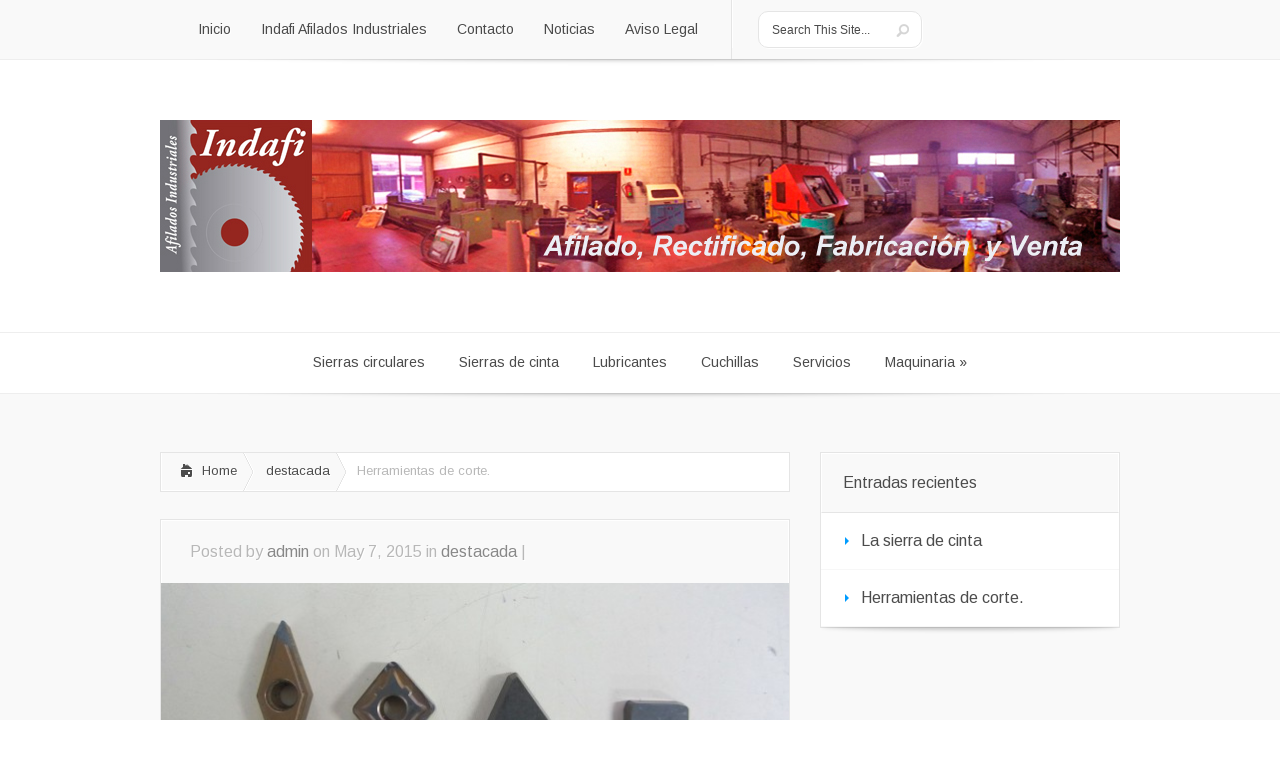

--- FILE ---
content_type: text/html; charset=UTF-8
request_url: http://indafisl.es/hello-world/
body_size: 21851
content:
<!DOCTYPE html>
<!--[if IE 6]>
<html id="ie6" lang="es">
<![endif]-->
<!--[if IE 7]>
<html id="ie7" lang="es">
<![endif]-->
<!--[if IE 8]>
<html id="ie8" lang="es">
<![endif]-->
<!--[if !(IE 6) | !(IE 7) | !(IE 8)  ]><!-->
<html lang="es">
<!--<![endif]-->
<head>
	<meta charset="UTF-8" />
			
	
	<link rel="stylesheet" href="http://indafisl.es/wp-content/themes/LucidChild/style.css" type="text/css" />
	<link rel="pingback" href="http://indafisl.es/xmlrpc.php" />

	<!--[if lt IE 9]>
		<script src="http://indafisl.es/wp-content/themes/Lucid/js/html5.js" type="text/javascript"></script>
	<![endif]-->

	<script type="text/javascript">
		document.documentElement.className = 'js';
	</script>

	<title>Herramientas de corte. | Indafi</title>
<meta name='robots' content='max-image-preview:large' />
<link rel='dns-prefetch' href='//fonts.googleapis.com' />
<link rel='dns-prefetch' href='//s.w.org' />
<link rel="alternate" type="application/rss+xml" title="Indafi &raquo; Feed" href="http://indafisl.es/feed/" />
<link rel="alternate" type="application/rss+xml" title="Indafi &raquo; Feed de los comentarios" href="http://indafisl.es/comments/feed/" />
		<!-- This site uses the Google Analytics by MonsterInsights plugin v8.24.0 - Using Analytics tracking - https://www.monsterinsights.com/ -->
		<!-- Nota: MonsterInsights no está actualmente configurado en este sitio. El dueño del sitio necesita identificarse usando su cuenta de Google Analytics en el panel de ajustes de MonsterInsights. -->
					<!-- No tracking code set -->
				<!-- / Google Analytics by MonsterInsights -->
				<script type="text/javascript">
			window._wpemojiSettings = {"baseUrl":"https:\/\/s.w.org\/images\/core\/emoji\/13.1.0\/72x72\/","ext":".png","svgUrl":"https:\/\/s.w.org\/images\/core\/emoji\/13.1.0\/svg\/","svgExt":".svg","source":{"concatemoji":"http:\/\/indafisl.es\/wp-includes\/js\/wp-emoji-release.min.js?ver=5.8.12"}};
			!function(e,a,t){var n,r,o,i=a.createElement("canvas"),p=i.getContext&&i.getContext("2d");function s(e,t){var a=String.fromCharCode;p.clearRect(0,0,i.width,i.height),p.fillText(a.apply(this,e),0,0);e=i.toDataURL();return p.clearRect(0,0,i.width,i.height),p.fillText(a.apply(this,t),0,0),e===i.toDataURL()}function c(e){var t=a.createElement("script");t.src=e,t.defer=t.type="text/javascript",a.getElementsByTagName("head")[0].appendChild(t)}for(o=Array("flag","emoji"),t.supports={everything:!0,everythingExceptFlag:!0},r=0;r<o.length;r++)t.supports[o[r]]=function(e){if(!p||!p.fillText)return!1;switch(p.textBaseline="top",p.font="600 32px Arial",e){case"flag":return s([127987,65039,8205,9895,65039],[127987,65039,8203,9895,65039])?!1:!s([55356,56826,55356,56819],[55356,56826,8203,55356,56819])&&!s([55356,57332,56128,56423,56128,56418,56128,56421,56128,56430,56128,56423,56128,56447],[55356,57332,8203,56128,56423,8203,56128,56418,8203,56128,56421,8203,56128,56430,8203,56128,56423,8203,56128,56447]);case"emoji":return!s([10084,65039,8205,55357,56613],[10084,65039,8203,55357,56613])}return!1}(o[r]),t.supports.everything=t.supports.everything&&t.supports[o[r]],"flag"!==o[r]&&(t.supports.everythingExceptFlag=t.supports.everythingExceptFlag&&t.supports[o[r]]);t.supports.everythingExceptFlag=t.supports.everythingExceptFlag&&!t.supports.flag,t.DOMReady=!1,t.readyCallback=function(){t.DOMReady=!0},t.supports.everything||(n=function(){t.readyCallback()},a.addEventListener?(a.addEventListener("DOMContentLoaded",n,!1),e.addEventListener("load",n,!1)):(e.attachEvent("onload",n),a.attachEvent("onreadystatechange",function(){"complete"===a.readyState&&t.readyCallback()})),(n=t.source||{}).concatemoji?c(n.concatemoji):n.wpemoji&&n.twemoji&&(c(n.twemoji),c(n.wpemoji)))}(window,document,window._wpemojiSettings);
		</script>
		<meta content="LucidChild v.1.0" name="generator"/>
	<style type="text/css">
		body { color: #; }
		#content-area a { color: #; }
		ul.nav li a { color: # !important; }
		ul.nav > li.current_page_item > a, ul#top-menu > li:hover > a, ul.nav > li.current-cat > a { color: #; }
		h1, h2, h3, h4, h5, h6, h1 a, h2 a, h3 a, h4 a, h5 a, h6 a { color: #; }

		#sidebar a { color:#; }
		.footer-widget { color:# }
		#footer a, ul#bottom-menu li a { color:# }
	</style>

<style type="text/css">
img.wp-smiley,
img.emoji {
	display: inline !important;
	border: none !important;
	box-shadow: none !important;
	height: 1em !important;
	width: 1em !important;
	margin: 0 .07em !important;
	vertical-align: -0.1em !important;
	background: none !important;
	padding: 0 !important;
}
</style>
	<link rel='stylesheet' id='wp-block-library-css'  href='http://indafisl.es/wp-includes/css/dist/block-library/style.min.css?ver=5.8.12' type='text/css' media='all' />
<link rel='stylesheet' id='contact-form-7-css'  href='http://indafisl.es/wp-content/plugins/contact-form-7/includes/css/styles.css?ver=5.5.2' type='text/css' media='all' />
<link rel='stylesheet' id='owl.carousel.css-css'  href='http://indafisl.es/wp-content/plugins/showcase-visual-composer-addon/assets/css/owl.carousel.min.css?ver=1.3.3' type='text/css' media='' />
<link rel='stylesheet' id='owl.theme.css-css'  href='http://indafisl.es/wp-content/plugins/showcase-visual-composer-addon/assets/css/owl.theme.min.css?ver=1.3.3' type='text/css' media='' />
<link rel='stylesheet' id='sc.vc.addon.style-css'  href='http://indafisl.es/wp-content/plugins/showcase-visual-composer-addon/assets/css/style.min.css?ver=1.0.4' type='text/css' media='' />
<link rel='stylesheet' id='et-gf-arimo-css'  href='http://fonts.googleapis.com/css?family=Arimo:400,400italic,700italic,700&#038;subset=latin,cyrillic-ext,latin-ext,greek-ext,cyrillic,greek,vietnamese' type='text/css' media='all' />
<link rel='stylesheet' id='google_font_open_sans-css'  href='//fonts.googleapis.com/css?family=Open+Sans%3A400%2C700%2C300&#038;ver=5.8.12' type='text/css' media='all' />
<link rel='stylesheet' id='google_font_open_sans_condensed-css'  href='//fonts.googleapis.com/css?family=Open+Sans+Condensed%3A300%2C700&#038;ver=5.8.12' type='text/css' media='all' />
<link rel='stylesheet' id='et-shortcodes-css-css'  href='http://indafisl.es/wp-content/themes/Lucid/epanel/shortcodes/css/shortcodes.css?ver=2.6.7' type='text/css' media='all' />
<link rel='stylesheet' id='et-shortcodes-responsive-css-css'  href='http://indafisl.es/wp-content/themes/Lucid/epanel/shortcodes/css/shortcodes_responsive.css?ver=2.6.7' type='text/css' media='all' />
<link rel='stylesheet' id='magnific_popup-css'  href='http://indafisl.es/wp-content/themes/Lucid/includes/page_templates/js/magnific_popup/magnific_popup.css?ver=1.3.4' type='text/css' media='screen' />
<link rel='stylesheet' id='et_page_templates-css'  href='http://indafisl.es/wp-content/themes/Lucid/includes/page_templates/page_templates.css?ver=1.8' type='text/css' media='screen' />
<script type='text/javascript' src='http://indafisl.es/wp-includes/js/jquery/jquery.min.js?ver=3.6.0' id='jquery-core-js'></script>
<script type='text/javascript' src='http://indafisl.es/wp-includes/js/jquery/jquery-migrate.min.js?ver=3.3.2' id='jquery-migrate-js'></script>
<link rel="https://api.w.org/" href="http://indafisl.es/wp-json/" /><link rel="alternate" type="application/json" href="http://indafisl.es/wp-json/wp/v2/posts/1" /><link rel="EditURI" type="application/rsd+xml" title="RSD" href="http://indafisl.es/xmlrpc.php?rsd" />
<link rel="wlwmanifest" type="application/wlwmanifest+xml" href="http://indafisl.es/wp-includes/wlwmanifest.xml" /> 
<link rel="canonical" href="http://indafisl.es/hello-world/" />
<link rel='shortlink' href='http://indafisl.es/?p=1' />
<link rel="alternate" type="application/json+oembed" href="http://indafisl.es/wp-json/oembed/1.0/embed?url=http%3A%2F%2Findafisl.es%2Fhello-world%2F" />
<link rel="alternate" type="text/xml+oembed" href="http://indafisl.es/wp-json/oembed/1.0/embed?url=http%3A%2F%2Findafisl.es%2Fhello-world%2F&#038;format=xml" />
		<style>
		h1, h2, h3, h4, h5, h6 { font-family: 'Arimo', Helvetica, Arial, Lucida, sans-serif; }body { font-family: 'Arimo', Helvetica, Arial, Lucida, sans-serif; }		</style>
	<link rel="shortcut icon" href="http://indafisl.es/wp-content/uploads/2015/10/logo-indafi-peq.jpg" /><meta name="viewport" content="width=device-width, initial-scale=1.0, maximum-scale=1.0, user-scalable=0" /><style>
		#featured .flex-direction-nav a:hover, #video-slider-section .flex-direction-nav a:hover { background-color: #00befe; }
			#featured_section .active-slide .post-meta, #featured_section .switcher_hover .post-meta, .et_tab_link_hover .post-meta { background: #009cff; }
			h3.main-title { background-color: #009cff; -moz-box-shadow: inset 0 0 10px rgba(0,133,245,0.1); -webkit-box-shadow: inset 0 0 10px rgba(0,133,245,0.1); box-shadow: inset 0 0 10px rgba(0,133,245,0.1); border: 1px solid #0085f5; }
				.widget li { background: url(http://indafisl.es/wp-content/themes/Lucid/images/widget-blue-bullet.png) no-repeat 24px 24px; }
				.footer-widget li { background: url(http://indafisl.es/wp-content/themes/Lucid/images/widget-blue-bullet.png) no-repeat 0 4px; }
				.et_mobile_menu li a { background-image: url(http://indafisl.es/wp-content/themes/Lucid/images/widget-blue-bullet.png); }
		a { color: #009cff; }
		.et_video_play { background-color: #009cff; }
		#second-menu > ul > li > a:hover { background-color: #009cff; -moz-box-shadow: inset 0 0 10px rgba(0,0,0,0.3); -webkit-box-shadow: inset 0 0 10px rgba(0,0,0,0.3); box-shadow: inset 0 0 10px rgba(0,0,0,0.3); }
		#second-menu ul ul li a:hover { background-color: #33b0ff; }
		#second-menu ul.nav li ul { background: #009cff; }
		#second-menu ul ul li a { border-top: 1px solid #33b0ff; }
		</style></head>
<body class="post-template-default single single-post postid-1 single-format-standard chrome et_includes_sidebar">
		<header id="main-header">
		<div class="container clearfix">
			<a href="#" class="mobile_nav closed">Pages Menu<span></span></a>			<nav id="top-menu">
				<ul id="menu-menu2" class="nav"><li id="menu-item-147" class="menu-item menu-item-type-post_type menu-item-object-page menu-item-home menu-item-147"><a href="http://indafisl.es/">Inicio</a></li>
<li id="menu-item-150" class="menu-item menu-item-type-post_type menu-item-object-page menu-item-150"><a href="http://indafisl.es/indafi-zaragoza/">Indafi Afilados Industriales</a></li>
<li id="menu-item-148" class="menu-item menu-item-type-post_type menu-item-object-page menu-item-148"><a href="http://indafisl.es/contacto/">Contacto</a></li>
<li id="menu-item-149" class="menu-item menu-item-type-post_type menu-item-object-page current_page_parent menu-item-149"><a href="http://indafisl.es/contacto/noticias/">Noticias</a></li>
<li id="menu-item-1204" class="menu-item menu-item-type-post_type menu-item-object-page menu-item-1204"><a href="http://indafisl.es/aviso-legal/">Aviso Legal</a></li>
</ul>			</nav>

			
			<div id="search">
				<div id="search-form">
					<form method="get" id="searchform" action="http://indafisl.es//">
						<input type="text" value="Search This Site..." name="s" id="searchinput" />
						<input type="image" alt="Submit" src="http://indafisl.es/wp-content/themes/Lucid/images/search_btn.png" id="searchsubmit" />
					</form>
				</div> <!-- end #search-form -->
			</div> <!-- end #search -->
		</div> <!-- end .container -->
	</header> <!-- end #main-header -->

	
	<div class="container">
		<div id="logo-area">
			<a href="http://indafisl.es/">
								<img src="http://indafisl.es/wp-content/uploads/2015/11/cabeceraprin.jpg" alt="Indafi" id="logo"/>
			</a>

					</div>
	</div> <!-- end .container -->
	<div id="secondary-menu">
		<div class="container">
			<a href="#" class="mobile_nav closed">Categories Menu<span></span></a>			<nav id="second-menu" class="clearfix">
				<ul id="menu-menu1" class="nav"><li id="menu-item-24" class="menu-item menu-item-type-post_type menu-item-object-page menu-item-24"><a href="http://indafisl.es/sierras/">Sierras circulares</a></li>
<li id="menu-item-144" class="menu-item menu-item-type-post_type menu-item-object-page menu-item-144"><a href="http://indafisl.es/sierras-de-cinta/">Sierras de cinta</a></li>
<li id="menu-item-55" class="menu-item menu-item-type-post_type menu-item-object-page menu-item-55"><a href="http://indafisl.es/lubricantes/">Lubricantes</a></li>
<li id="menu-item-57" class="menu-item menu-item-type-post_type menu-item-object-page menu-item-57"><a href="http://indafisl.es/cuchillas/">Cuchillas</a></li>
<li id="menu-item-61" class="menu-item menu-item-type-post_type menu-item-object-page menu-item-61"><a href="http://indafisl.es/servicios/">Servicios</a></li>
<li id="menu-item-52" class="menu-item menu-item-type-post_type menu-item-object-page menu-item-has-children menu-item-52"><a href="http://indafisl.es/maquinaria/">Maquinaria</a>
<ul class="sub-menu">
	<li id="menu-item-54" class="menu-item menu-item-type-post_type menu-item-object-page menu-item-54"><a href="http://indafisl.es/maquinaria/maquinaria-nueva/">Maquinaria nueva</a></li>
	<li id="menu-item-53" class="menu-item menu-item-type-post_type menu-item-object-page menu-item-53"><a href="http://indafisl.es/maquinaria/maquinaria-de-ocasion/">Maquinaria de ocasión</a></li>
</ul>
</li>
</ul>			</nav>
		</div> <!-- end .container -->
	</div> <!-- end #secondary-menu -->
	<div id="main-area">
		<div class="container">

<div id="content-area" class="clearfix">
	<div id="left-area">
		<div id="breadcrumbs" class="clearfix">
					<a href="http://indafisl.es" class="breadcrumbs_home">Home</a> <span class="raquo">&raquo;</span>

									<a href="http://indafisl.es/category/destacada/">destacada</a> <span class="raquo">&raquo;</span> Herramientas de corte.					</div> <!-- end #breadcrumbs -->			
	<article id="post-1" class="entry clearfix post-1 post type-post status-publish format-standard has-post-thumbnail hentry category-destacada">
		<p class="meta-info">Posted  by <a href="http://indafisl.es/author/admin/" title="Posts by admin" rel="author">admin</a> on May 7, 2015 in <a href="http://indafisl.es/category/destacada/" rel="category tag">destacada</a> | </p>
							<div class="post-thumbnail">
				<img src="http://indafisl.es/wp-content/uploads/2015/05/post1-630x210.jpg" alt='Herramientas de corte.' width='630' height='210' />			</div> 	<!-- end .post-thumbnail -->
		
		<div class="post_content clearfix">
			<h1 class="title">Herramientas de corte.</h1>

			<p>Una <strong>herramienta de corte</strong> es el elemento utilizado para extraer material de una pieza cuando se quiere llevar a cabo un proceso de mecanizado. Hay muchos tipos para cada máquina, pero todas se basan en un proceso de arranque de viruta. Es decir, al haber una elevada diferencia de velocidades entre la herramienta y la pieza, al entrar en contacto la arista de corte con la pieza, se arranca el material y se desprende la viruta.</p>
<p>Hay diferentes tipos de herramientas de corte, en función de su uso. Las podríamos clasificar en dos categorías: herramienta hecha de un único material (generalmente acero al cobalto), y herramienta con plaquitas de corte industrial. La principal diferencia es que la punta de las segundas está hecha de otro material con mejores propiedades (metal duro o conglomerados metalicos). Esta punta puede ir soldada o atornillada. Las herramientas con la punta de otro material, son más duras, lo que permite que corten materiales más duros, a más altas temperaturas y más altas velocidades, sin incrementar demasiado el coste de la herramienta.</p>
<p>Las plaquitas también se pueden fijar a la herramienta por medio de un tornillo. Están hechas de diferentes materiales duros como el acero al carbono o cerámicas, de forma que aguanten elevadas temperaturas. Tienen la ventaja de que cuanto la arista de corte se desgasta, se puede sacar el tornillo, girar la plaquita por una cara nueva y volverla a utilizar. Finalmente cuando todas las caras se desgastan, se puede poner una nueva plaquita sin tener que cambiar la herramienta. Esta es una manera económica de tener las herramientas con aristas siempre afilado.</p>
<p><a href="http://indafisl.es/wp-content/uploads/2015/05/post1.jpg"><img loading="lazy" class="aligncenter wp-image-778 size-medium" src="http://indafisl.es/wp-content/uploads/2015/05/post1-300x169.jpg" alt="post1" width="300" height="169" srcset="http://indafisl.es/wp-content/uploads/2015/05/post1-300x169.jpg 300w, http://indafisl.es/wp-content/uploads/2015/05/post1-1024x575.jpg 1024w, http://indafisl.es/wp-content/uploads/2015/05/post1-136x77.jpg 136w, http://indafisl.es/wp-content/uploads/2015/05/post1.jpg 1280w" sizes="(max-width: 300px) 100vw, 300px" /></a></p>
								</div> 	<!-- end .post_content -->
	</article> <!-- end .entry -->

	
	
		</div> <!-- end #left_area -->

		<div id="sidebar">
		
		<div id="recent-posts-4" class="widget widget_recent_entries">
		<h4 class="widgettitle">Entradas recientes</h4>
		<ul>
											<li>
					<a href="http://indafisl.es/post-de-prueba/">La sierra de cinta</a>
									</li>
											<li>
					<a href="http://indafisl.es/hello-world/" aria-current="page">Herramientas de corte.</a>
									</li>
					</ul>

		</div> <!-- end .widget -->	</div> <!-- end #sidebar -->
</div> 	<!-- end #content-area -->


		</div> <!-- end .container -->
	</div> <!-- end #main-area -->
	<footer id="main-footer">
			<div id="footer-divider"></div>
			<div class="container">
			<div id="footer-widgets" class="clearfix">
				<div class="footer-widget">
		<div id="recent-posts-3" class="f_widget widget_recent_entries">
		<h4 class="widgettitle">Entradas recientes</h4>
		<ul>
											<li>
					<a href="http://indafisl.es/post-de-prueba/">La sierra de cinta</a>
									</li>
											<li>
					<a href="http://indafisl.es/hello-world/" aria-current="page">Herramientas de corte.</a>
									</li>
					</ul>

		</div> <!-- end .footer-widget --></div> <!-- end .footer-widget --><div class="footer-widget"><div id="text-5" class="f_widget widget_text"><h4 class="widgettitle">Dirección</h4>			<div class="textwidget"><p><strong>Polígono Industrial Malpica</center></strong><p>
<p><em>Grupo Gregorio Quejido, </p>
<p><em>nave 33-34 </p>
<p>50057 - Zaragoza</center</p>
<p><strong>Teléfono:</strong> 976 572 526</p>
<p><strong>Fax:</strong> 976 572 535</p>
</div>
		</div> <!-- end .footer-widget --></div> <!-- end .footer-widget --><div class="footer-widget last"><div id="text-4" class="f_widget widget_text"><h4 class="widgettitle">Localización</h4>			<div class="textwidget"><iframe src="https://www.google.com/maps/embed?pb=!1m14!1m8!1m3!1d11922.322170140986!2d-0.808708!3d41.664804!3m2!1i1024!2i768!4f13.1!3m3!1m2!1s0x0%3A0xb6516fcc58e5502c!2sIndafi!5e0!3m2!1ses!2ses!4v1448452398338" frameborder="0" style="border:0" allowfullscreen></iframe></div>
		</div> <!-- end .footer-widget --></div> <!-- end .footer-widget -->			</div> <!-- end #footer-widgets -->
		</div> <!-- end .container -->

			</footer> <!-- end #main-footer -->

	<div id="footer-bottom">
		<div class="container clearfix">
			<ul id="bottom-menu" class="bottom-nav"><li id="menu-item-1208" class="menu-item menu-item-type-custom menu-item-object-custom menu-item-home menu-item-1208"><a href="http://indafisl.es/">Indafi Zaragoza</a></li>
</ul>
			<p id="copyright">Designed by <a href="http://www.elegantthemes.com" title="Premium WordPress Themes">Elegant Themes</a> | Powered by <a href="http://www.wordpress.org">WordPress</a></p>
		</div> <!-- end .container -->
	</div> <!-- end #footer-bottom -->

	<script type='text/javascript' src='http://indafisl.es/wp-includes/js/dist/vendor/regenerator-runtime.min.js?ver=0.13.7' id='regenerator-runtime-js'></script>
<script type='text/javascript' src='http://indafisl.es/wp-includes/js/dist/vendor/wp-polyfill.min.js?ver=3.15.0' id='wp-polyfill-js'></script>
<script type='text/javascript' id='contact-form-7-js-extra'>
/* <![CDATA[ */
var wpcf7 = {"api":{"root":"http:\/\/indafisl.es\/wp-json\/","namespace":"contact-form-7\/v1"}};
/* ]]> */
</script>
<script type='text/javascript' src='http://indafisl.es/wp-content/plugins/contact-form-7/includes/js/index.js?ver=5.5.2' id='contact-form-7-js'></script>
<script type='text/javascript' src='http://indafisl.es/wp-content/plugins/showcase-visual-composer-addon/assets/js/owl.carousel.min.js?ver=1.3.3' id='owl.carousel.js-js'></script>
<script type='text/javascript' src='http://indafisl.es/wp-content/themes/Lucid/js/superfish.min.js?ver=1.0' id='superfish-js'></script>
<script type='text/javascript' src='http://indafisl.es/wp-content/themes/Lucid/js/jquery.flexslider-min.js?ver=1.0' id='flexslider-js'></script>
<script type='text/javascript' src='http://indafisl.es/wp-content/themes/Lucid/js/jquery.fitvids.js?ver=1.0' id='fitvids-js'></script>
<script type='text/javascript' src='http://indafisl.es/wp-content/themes/Lucid/js/custom.js?ver=1.0' id='custom_script-js'></script>
<script type='text/javascript' src='http://indafisl.es/wp-content/themes/Lucid/includes/page_templates/js/jquery.easing-1.3.pack.js?ver=1.3.4' id='easing-js'></script>
<script type='text/javascript' src='http://indafisl.es/wp-content/themes/Lucid/includes/page_templates/js/magnific_popup/jquery.magnific-popup.js?ver=1.3.4' id='magnific_popup-js'></script>
<script type='text/javascript' id='et-ptemplates-frontend-js-extra'>
/* <![CDATA[ */
var et_ptemplates_strings = {"captcha":"Captcha","fill":"Fill","field":"field","invalid":"Invalid email"};
/* ]]> */
</script>
<script type='text/javascript' src='http://indafisl.es/wp-content/themes/Lucid/includes/page_templates/js/et-ptemplates-frontend.js?ver=1.1' id='et-ptemplates-frontend-js'></script>
<script type='text/javascript' src='http://indafisl.es/wp-includes/js/wp-embed.min.js?ver=5.8.12' id='wp-embed-js'></script>
</body>
</html>

--- FILE ---
content_type: text/css
request_url: http://indafisl.es/wp-content/themes/LucidChild/style.css
body_size: 332
content:
/*
Theme Name: LucidChild
Theme URI: #
Description: Child theme for Lucid created by Incaelum
Author: Incaelum
Author URI: https://www.incaelum.com/
Version: 1.0
Template: Lucid
*/
@import url("../Lucid/style.css");
/* YOUR CSS EDITS GO BELOW THIS LINE AND AND CSS RULES YOU MAKE HERE WILL OVERIDE THE MASTER DIVI THEME CSS RULES */